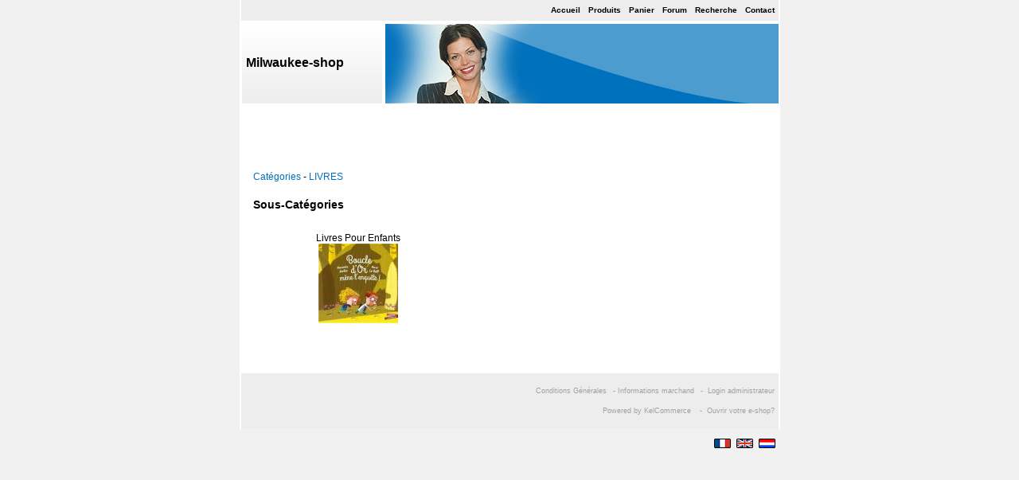

--- FILE ---
content_type: text/html; charset=utf-8
request_url: https://milwaukeeshop.kelcommerce.com/ecommerce_category-37-LIVRES.html
body_size: 2531
content:
<?xml version="1.0" encoding="UTF-8" ?>
<!DOCTYPE html PUBLIC "-//W3C//DTD XHTML 1.0 Transitional//EN" "http://www.w3.org/TR/xhtml1/DTD/xhtml1-transitional.dtd">
<html xmlns="http://www.w3.org/1999/xhtml"  lang="fr" >
<head>
<title>LIVRES - Milwaukee-shop</title>
 <meta name="description" content="VENTE DE DVD ,BD MILWAUKEE,JOUETS, FILMS" />
 <meta name="keywords" content="MILWAUKEE,BD,DVD PAS CHER,RADIO COMMANDEE,RC,PAUL FORAN,PAPILIO,CAPTAIN SAUCISSE,IMANOL DAMECK," />
 <link rel="alternate" href="index.ks?page=rss_ebiz_products" title="Milwaukee-shop - Produits" type="application/rss+xml" />
 <link rel="alternate" href="index.ks?page=rss_ebiz_promotions" title="Milwaukee-shop - Promotion" type="application/rss+xml" />
 <link rel="alternate" href="index.ks?page=rss_forum" title="Milwaukee-shop - Forum" type="application/rss+xml" />
 <!--<link rel="stylesheet" href="styles/bbcode.css" type="text/css" />-->
 <!--<link rel="stylesheet" href="styles/xforms.css" type="text/css" />-->
 <!--<link rel="stylesheet" href="styles/main.css" type="text/css" />-->
 <!--<link rel="stylesheet" href="styles/ecommerce.css" type="text/css" />-->
 <!--<link rel="stylesheet" href="styles/wiki.css" type="text/css" />-->
 <!--<link rel="stylesheet" href="styles/forum.css" type="text/css" />-->
 <!--<link rel="stylesheet" href="styles/search.css" type="text/css" />-->
 <link rel="stylesheet" href="/dynamic/50350541fe6087791ea2816893c31ebc.css" type="text/css" />
 <link rel="stylesheet" href="themes/s013/styles/theme.css" type="text/css" />
 <!--<script type="text/javascript" src="libraries/jquery/base/3.5.1/jquery-migrate-3.3.1.min.js"></script>-->
 <!--<script type="text/javascript" src="libraries/jquery/base/3.5.1/jquery-3.5.1.min.js"></script>-->
 <!--<script type="text/javascript" src="/libraries/kelare/js/bbcode/1.0/bbcode.js"></script>-->
 <script type="text/javascript" src="/dynamic/7cc944ca49b41962e56b47963a141e5a.js"></script>
    <meta http-equiv="Content-Type" content="text/html; charset=utf-8">
    <meta http-equiv="Content-Language" content="fr">
</head>
<body id="page_ecommerce_category" class="usrlang_fr"><iframe src="http://www.kelcommerce.be/index.ks?page=banners_ad&amp;zone=s013" frameborder="0"  class="topbannerframe" scrolling="no" ></iframe><div class="bodymain"><div id="topbanner"><div class="topbannertitle">Milwaukee-shop</div>
</div>
<div id="menu"><a href="wiki_term-home.html" title="wiki_term-home.html" class="bbcode53d6f06113a9659dd3dd6694fe5114e8">Accueil</a><a href="ecommerce_products.html" title="ecommerce_products.html" class="bbcode4fea45c2f332cf81cc8fa0dbd318c922">Produits</a><a href="ecommerce_cart.html" title="ecommerce_cart.html" class="bbcode2c2ab6743a529183486aeccc2e29fd2f">Panier</a><a href="forum_categories.html" title="forum_categories.html" class="bbcode79c0b97bfac9d9291da4bddd7963d491">Forum</a><a href="search_main.html" title="search_main.html" class="bbcode959cd8d0e509f9f7c3ae11e8879eb83c">Recherche</a><a href="core_contact.html" title="core_contact.html" class="bbcode3b871d022defaa642f096ab21849e8c8">Contact</a></div>
<div class="main" id="main"><div id="left"><div class="widget"><div class="widgetbegin"></div>
<div class="widget-title">Recherche</div>
<form method="post" action="index.ks"><div class="XFormularDiv"><table class="XFormularTable"><tr><td><input type="hidden" name="page" value="search_main" /><input type="hidden" name="formsignature" value="60ad94a9a45554f0d6d22fcb61561466" /><input type="text" name="searchterms" size="10" maxlength="100" id="searchterms" /></td><td><input type="submit" value="Rechercher" onclick="this.value = 'Rechercher';" name="submit_6"  id="submit_6" /></td></tr>
</table></div></form><div class="widgetend"></div>
</div>
<div class="widget_twitter">

<script type="text/javascript">


  function showFB(id)
  {
    //$("#FB'+i).css('border') = "1px";
    var width = $("#FB"+i).width();
    $("#FB"+i).html(
      '<iframe src="http://www.facebook.com/plugins/likebox.php?id=&amp;width='+width+'&amp;connections=10&amp;stream=true&amp;header=true&amp;height=300" '+
      'scrolling="no" frameborder="0" style="border:none; overflow:hidden; width:'+width+'px; height:300px;" allowTransparency="true"></iframe>'
      );
  }

  i = Math.floor(Math.random()*100000);
  document.write("<div id='FB"+i+"'></div>");
  eval("$(document).ready(function() {showFB("+i+");});");

</script>
  </div>
<div class="widget"><div class="widgetbegin"></div>
<div class="widget-title">Catégories</div>
<div class="ecommerceproductwidget"><a 
href="ecommerce_category-95-40__COMMANDEMENTS.html" class="XLink">40  COMMANDEMENTS</a></div>
<div class="ecommerceproductwidget"><a 
href="ecommerce_category-111-ALBUM_DEFRAICHIES.html" class="XLink">ALBUM DEFRAICHIES</a></div>
<div class="ecommerceproductwidget"><a 
href="ecommerce_category-16-BD.html" class="XLink">BD</a></div>
<div class="ecommerceproductwidget"><a 
href="ecommerce_category-115-COLLECTION_MOTORSPORT.html" class="XLink">COLLECTION MOTORSPORT</a></div>
<div class="ecommerceproductwidget"><a 
href="ecommerce_category-77-Dans_Ma_Bulle.html" class="XLink">Dans Ma Bulle</a></div>
<div class="ecommerceproductwidget"><a 
href="ecommerce_category-65-JEONGBOG.html" class="XLink">JEONGBOG</a></div>
<div class="ecommerceproductwidget"><a 
href="ecommerce_category-112-LA_BOUTIQUE_T_IJOUX.html" class="XLink">LA BOUTIQUE &quot;T'IJOUX&quot;</a></div>
<div class="ecommerceproductwidget"><a 
href="ecommerce_category-11-LIBRAIRIE_NUMERIQUE.html" class="XLink">LIBRAIRIE NUMERIQUE</a></div>
<div class="ecommerceproductwidget"><a 
href="ecommerce_category-37-LIVRES.html" class="XLink">LIVRES</a></div>
<div class="ecommerceproductwidget"><a 
href="ecommerce_category-106-MINIFIGURINES.html" class="XLink">MINIFIGURINES</a></div>
<div class="ecommerceproductwidget"><a 
href="ecommerce_category-17-ROMAN.html" class="XLink">ROMAN</a></div>
<div class="widgetend"></div>
</div>
</div>
<div id="right"><div class="widget"><div class="widgetbegin"></div>
<div class="widget-title"><a 
href="ecommerce_promotions.html" class="XLink">Promotions</a></div>
<div class="ecommercepromotionwidget">MESSIRE DE LA CHIENLIT<br /><a 
href="ecommerce_product-10-MESSIRE_DE_LA_CHIENLIT.html" class="XLink"><img src="index.ks?kelrepository=11&amp;width=150&amp;height=150"  alt="MESSIRE DE LA CHIENLIT" title="MESSIRE DE LA CHIENLIT" />
</a></div>
<div class="widgetend"></div>
</div>
<div class="widget"><div class="widgetbegin"></div>
<div class="widget-title"><a 
href="ecommerce_promotions.html" class="XLink">Promotions</a></div>
<div class="ecommercepromotionwidget">Kim & Karine 1<br /><a 
href="ecommerce_product-417-Kim__Karine_1.html" class="XLink"><img src="index.ks?kelrepository=461&amp;width=150&amp;height=150"  alt="Kim & Karine 1" title="Kim & Karine 1" />
</a></div>
<div class="widgetend"></div>
</div>
</div>
<div id="mainbody"><div id="mainbodybegin"></div>
<div class="leftpanel"><a 
href="ecommerce_categories.html" class="XLink">Catégories</a>&nbsp;- <a 
href="ecommerce_category-37-LIVRES.html" title="LIVRES" class="XLink">LIVRES </a></div>
<div class="leftpanel"><div class="leftpaneltitle">Sous-Catégories</div>
<div class="ecommercecategories"><div class="ecommercecategory">Livres Pour Enfants<br /><a 
href="ecommerce_category-82-Livres_Pour_Enfants.html" class="XLink"><img src="index.ks?kelrepository=327&amp;width=100&amp;height=100"  alt="Livres Pour Enfants" title="Livres Pour Enfants" />
</a></div>
</div>
</div>
<div id="mainbodyend"></div>
</div>
</div>
</div>
<div id="outro"><a 
href="core_conditions.html" class="XLink">Conditions Générales</a>&nbsp;-&nbsp;<a 
href="core_merchant.html" class="XLink">Informations marchand</a>&nbsp;-&nbsp; <a 
href="http://admin.milwaukeeshop.kelcommerce.com/" class="XLink">Login administrateur</a><br />Powered by <a 
href="http://www.kelcommerce.com" class="XLink">KelCommerce </a>&nbsp;-&nbsp; <a 
href="http://www.kelcommerce.com" class="XLink">Ouvrir votre e-shop?</a></div>
<div id="languages"><a 
href="/fr/index.ks" class="XLink"><img src="images/flags/fr.png"  alt="Français" title="Français" />
</a><a 
href="/en/index.ks" class="XLink"><img src="images/flags/en.png"  alt="Anglais" title="Anglais" />
</a><a 
href="/nl/index.ks" class="XLink"><img src="images/flags/nl.png"  alt="Néerlandais" title="Néerlandais" />
</a></div>

 <script type="text/javascript"><!--
var loaded_scripts = ['/libraries/kelare/js/bbcode/1.0/bbcode.js','libraries/jquery/base/3.5.1/jquery-3.5.1.min.js','libraries/jquery/base/3.5.1/jquery-migrate-3.3.1.min.js'];
var loaded_styles = ['styles/bbcode.css','styles/xforms.css','styles/main.css','styles/ecommerce.css','styles/wiki.css','styles/forum.css','styles/search.css','themes/s013/styles/theme.css'];

//--></script>
</body>
</html>

--- FILE ---
content_type: text/css; charset=utf-8
request_url: https://milwaukeeshop.kelcommerce.com/dynamic/50350541fe6087791ea2816893c31ebc.css
body_size: 6581
content:

/**
 * Kelare
 * ---------------------------------------------------------------------------
 * Copyright, Akretio SPRL.  All Rights Reserved.
 *
 * This file is part of the Kelare project and can not be distributed or
 * used in any application without prior consent of Akretio SPRL.
 * Contact us for any information or authorisation.
 */

/**************************************************************
 * Data Combo
 **************************************************************/

.XDataCombo img
{
  cursor: pointer;
  margin-left: 5px;
}

.datacomboframe
{
  width: 100%;
  height: 100%;
  overflow: hidden;
  background-color: white;
  font-size: 10px;
  text-align: center;
}

.datacombo
{
  border: 1px solid #555555;
  background-color: white;
  visibility: hidden;
  position: absolute;
  width: 350px;
  height: 200px;
  font-size: 12px;
  top: 0;
  left: 0;
}

.datacombolarge
{
  width: 450px;
  height: 400px;
}

/**************************************************************
 * Users
 **************************************************************/

.XUsersCombo img
{
  cursor: pointer;
}

.userscomboframe
{
  width: 100%;
  height: 100%;
  overflow: hidden;
  background-color: #F0F0F0;
  font-size: 10px;
  text-align: center;
}

.userscombo
{
  border: 1px solid black;
  background-color: #F0F0F0;
  visibility: hidden;
  position: absolute;
  width: 300px;
  height: 200px;
  font-size: 12px;
  top: 0;
  left: 0;
}

/**************************************************************
 * SlideShow
 **************************************************************/

.BBSlideShow
{
  border: 1px solid #C0C0C0;
  text-align: center;
}

.BBSlideShowTitle
{
  border-bottom: 1px solid #C0C0C0;
  text-align: left;
  font-weight: bold;
  margin-bottom: 5px;
  margin-top: 2px;
  margin-left: 2px;
}

.BBSlideShow img
{
  cursor: pointer;
}

.BBSlideControl
{
}

.BBSlideShow table
{
  width: 100%;
}

.BBSlideShow td
{
  width: 33%;
}

/**************************************************************
 * Images
 **************************************************************/

.bbimgreduced
{
  max-width: 95%;
  cursor: pointer;
}

.bbimgfull
{
  max-width: 20000px;
  cursor: pointer;
}

.bbimgdiv
{
  display: block;
  overflow: auto;
  width: 100%;
  overflow-y: hidden;
}

/**************************************************************
 * Spoiler related codes
 **************************************************************/

div.bbspoiler
{
  border: 1px solid #C0C0C0;
  border-left: 5px solid black;
  margin-top: 10px;
  margin-left: 10px;
  margin-right: 10px;
  padding: 5px 5px 5px 5px;
  background-color: #E0E0E0;
  display: normal;
}

div.bbspoiler *
{
  filter:alpha(opacity=100);
  -moz-opacity: 1.0;
  opacity: 1.0;
  display: normal;
}

div.bbspoiler span
{
  filter:alpha(opacity=100);
  -moz-opacity:1.0;
  opacity: 1.0;
  display: normal;
}

div.bbspoiler img
{
  filter:alpha(opacity=100);
  -moz-opacity:1.0;
  opacity: 1.0;
  display: normal;
}

div.bbspoiler img
{
  filter:alpha(opacity=100);
  -moz-opacity:1.0;
  opacity: 1.0;
  display: normal;
}

div.bbspoiler div
{
  filter:alpha(opacity=100) ! important;
  -moz-opacity:1.0 ! important;
  opacity: 1.0 ! important;
  display: normal ! important;
}


div.bbspoilerhidden
{
  height: 25px;
  overflow: hidden;
  border-left: 5px solid red;
  opacity: 1.0;
}

.bbspoilerhidden object
{
  display: none;
}

.bbspoilerhidden embed
{
  display: none;
}

div.bbspoilertitle
{
  font-size: 9px;
  font-weight: bold;
  border-bottom: 1px solid #C0C0C0;
  margin-bottom: 20px;
}

/**************************************************************
 * Whisped related codes
 **************************************************************/

.bbwhisper
{
  border: 1px solid #C0C0C0;
  border-left: 5px solid black;
  margin-top: 10px;
  margin-left: 10px;
  margin-right: 10px;
  padding: 5px 5px 5px 5px;
  background-color: #E0E0E0;
  filter:alpha(opacity=80);
  -moz-opacity:0.8;
  opacity: 0.8;
}

.bbwhispertitle
{
  font-size: 9px;
  font-weight: bold;
  border-bottom: 1px solid #C0C0C0;
}

.bbwhispertext
{
  padding: 5px 5px 5px 5px;
}

/**************************************************************
 * Code related codes
 **************************************************************/

.bbcode
{
  font-family: Terminal, Courier New, Courier;
  font-size: 12px;
  padding: 5px 5px 5px 5px;
  white-space: pre;
  border: 1px solid #C0C0C0;
  background-color: #F0F0F0;
  overflow: auto;
}

/**************************************************************
 * Quote related codes
 **************************************************************/

div.bbquote
{
  border: 1px solid #C0C0C0;
  border-left: 5px solid black;
  margin-top: 10px;
  margin-left: 10px;
  margin-right: 10px;
  padding: 5px 5px 5px 5px;
  background-color: #E0E0E0;
  filter:alpha(opacity=80);
  -moz-opacity:0.8;
  opacity: 0.8;
}

div.bbquotehidden
{
  height: 30px;
  overflow: hidden;
  border-left: 5px solid red;
}

div.bbquotetitle
{
  font-size: 9px;
  font-weight: bold;
  border-bottom: 1px solid #C0C0C0;
}


/**************************************************************
 * Highlight related codes
 **************************************************************/

.bbcodecode
{
  font-family: courier;
  border: 1px solid #C0C0C0;
  background-color: #E0E0E0;
  margin-top: 10px;
  margin-left: 10px;
  padding: 5px 5px 5px 5px;
  border-left: 5px solid black;
  margin-right: 10px;
  filter:alpha(opacity=80);
  -moz-opacity:0.8;
  opacity: 0.8;
  overflow: auto;
  width: 95%;
  white-space: pre;
}

.bbcodecodehidden
{
  height: 30px;
  overflow: hidden;
  border-left: 5px solid red;
}

div.bbcodetitle
{
  font-size: 9px;
  font-weight: bold;
  border-bottom: 1px solid #C0C0C0;
}

.bbcodestring, .bbpascalstring, .bbphpstring, .bbcssstring, .bbcppstring,
 .bbjavastring, .bbjavascriptstring, .bbperlstring, .bbvbstring, .bbpythonstring,
 .bbsqlstring, .bbcobolstring, .bbadastring, .bbfortranstring
{
  color: #00C000;
}


.bbcodreserved, .bbpascalreserved, .bbphpreserved, .bbcssreserved, .bbxmltag,
 .bbcppreserved, .bbhtmltag, .bbasmreserved, .bbasminstruction, .bbjavareserved,
 .bbjavascriptreserved, .bbperlreserved, .bbvbreserved, .bbpythonreserved,
 .bbsqlreserved, .bbcobolreserved, .bbadareserved, .bbfortranreserved
{
  color: black;
  font-weight: bold;
}

.bbcodenumber, .bbpascalnumber, .bbphpnumber, .bbcppnumber, .bbasmnumber,
  .bbjavanumber, .bbjavascriptnumber, .bbperlnumber, .bbvbnumber,
  .bbpythonnumber, .bbsqlnumber, .bbcobolnumber, .bbadanumber, .bbfortrannumber
{
  color: #263FBA;
}

.bbcodecomment, .bbpascalcomment, .bbphpcomment, .bbcsscomment, .bbxmlcomment,
 .bbcppcomment, .bbhtmlcomment, .bbasmcomment, .bbjavacomment, .bbjavascriptcomment,
 .bbperlcomment, .bbvbcomment, .bbpythoncomment, .bbsqlcomment, .bbcobolcomment,
 .bbadacomment, .bbfortrancomment
{
  color: #929088;
}

.bbcodeidentifier, .bbphpidentifier
{
  color: #4040FF;
}

/**************************************************************
 * Pascal
 **************************************************************/


/**************************************************************
 * PHP
 **************************************************************/

.bbphpvariable
{
  color: red;
}

/**************************************************************
 * XML
 **************************************************************/

.bbxmlproperty
{
  color: #F35B8A;
}

.bbxmlpropname
{
  color: navy;
}

.bbxmldata
{
  color: #929088;
}

.bbxmltext
{
  color: black;
}

/**************************************************************
 * CPP
 **************************************************************/

.bbcpppragma
{
  color: green;
}

/**************************************************************
 * HTML
 **************************************************************/

.bbhtmlproperty
{
  color: #F35B8A;
}

.bbhtmlpropname
{
  color: navy;
}

.bbhtmldata
{
  color: #929088;
}

.bbhtmltext
{
  color: black;
}

/**************************************************************
 * ASM
 **************************************************************/

.bbasmregister
{
  color: red;
}

.bbasmdirective
{
  color: navy;
}

.bbasmlabel
{
  color: blue;
}

/**************************************************************
 * JavaScript
 **************************************************************/

.bbjavascriptspecial
{
  color: magenta;
}


/**************************************************************
 * PHP
 **************************************************************/

.bbperlvariable
{
  color: red;
}

/**************************************************************
 * VB
 **************************************************************/

/**************************************************************
 * Python
 **************************************************************/

/**************************************************************
 * Cobol
 **************************************************************/

/**************************************************************
 * Fortran
 **************************************************************/


/**************************************************************
 * Editor
 **************************************************************/


.bbeditor
{
}

.bbeditor img
{
  border: 0px;
  cursor: pointer;
  margin-right: 2px;
  width: 16px;
  height: 16px;
}

.bbeditorhighlight
{
  position: absolute;
  visibility: hidden;
  width: 170px;
  top: 0;
  left: 0;
  z-index: 999 ! important;
}

.bbeditortextbutton
{
  color: #505050;
  margin-right: 2px;
  width: 80px;
  float: left;
  text-align: center;
  border: 1px solid #D0D0D0;
  cursor: pointer;
  margin-bottom: 2px;
  font-size: 12px;
  font-weight: bold;
  background-color: #F0F0F0;
}

.bbeditortextbutton:hover
{
  background-color: #D0D0D0;
  border: 1px solid #F0F0F0;
}

.bbeditorsmiley
{
  width: 70px;
  height: 70px;
  float: left;
  text-align: center;
}

.bbeditorsmiley img
{
  margin: 2px 2px 2px 2px;
}

.bbeditorsmileys
{
  border: 1px solid #D0D0D0;
  background-color: #F5F5F5;
  visibility: hidden;
  position: absolute;
  width: 320px;
  height: 220px;
  font-size: 12px;
  top: -320px;
  left: -220px;
}

.bbeditorcolorbutton
{
  width: 14px;
  height: 14px;
  font-size: 1px;
  float: left;
  cursor: pointer;
  font-size: 2px;
}

.bbeditorcolors
{
  border: 1px solid #D0D0D0;
  background-color: #F0F0F0;
  visibility: hidden;
  position: absolute;
  font-size: 12px;
  text-align: center;
  width: 145px;
  top: 0;
  left: 0;
  font-size: 2px;
  z-index: 999 ! important;
}

.bbcodesmiley
{
  float: left;
  width: 100px;
  height: 100px;
  text-align: center;
  font-size: 10px;
}

.bbcodesmiley img
{
  cursor: pointer;
}


.bbcodesmileypages
{
  float: left;
  position: absolute;
  text-align: right;
  width: 280px;
  top: 500px;
  left: 280px;
}

.bbcodesmileyframe
{
  width: 100%;
  height: 100%;
  overflow: hidden;
  background-color: #F5F5F5;
  font-size: 10px;
  text-align: center;
}

.bbeditorpreview
{
  border: 2px solid #D0D0D0;
  background-color: #F0F0F0;
  visibility: hidden;
  position: absolute;
  font-size: 12px;
  top: 0;
  left: 0;
}

.bbcodepreviewframe
{
  width: 100%;
  height: 100%;
}

.SpellerError
{
  color: red;
  font-weight: bold;
}

.bbeditorbuttonscontainer
{
  width: 500px;
  background-color: #ede9e3;
  overflow: hidden;
  padding-bottom: 2px;
  padding-top: 2px;  
}

.bbeditorbuttons
{
  margin-right: 10px;
  padding: 5px 2px 2px 2px;
  white-space: nowrap;
  border: 1px solid #cac3ac;
  border-left: 3px solid #b7ae91;
  background-color: #e9e4db;
  float: left;
  margin-top: 2px;
  margin-bottom: 2px;
}

.bbeditorbuttonssimple
{
  white-space: nowrap;
  display: inline;
  padding: 2px 2px 2px 2px;
}

.bbeditorfontsize
{
  position: absolute;
  visibility: hidden;
  width: 90px;
  top: 0;
  left: 0;
  z-index: 999 ! important;
}


.bbeditorrepository
{
  border: 1px solid black;
  background-color: #F0F0F0;
  visibility: hidden;
  position: absolute;
  width: 350px;
  height: 200px;
  font-size: 12px;
  top: -320px;
  left: -220px;
}

.bbcoderepositoryframe
{
  width: 100%;
  height: 100%;
  overflow: hidden;
  background-color: #F0F0F0;
  font-size: 10px;
  text-align: center;
}


.bbeditorwiki
{
  border: 1px solid black;
  background-color: #F0F0F0;
  visibility: hidden;
  position: absolute;
  width: 350px;
  height: 200px;
  font-size: 12px;
  top: -320px;
  left: -220px;
}

.bbcodewikiframe
{
  width: 100%;
  height: 100%;
  overflow: hidden;
  background-color: #F0F0F0;
  font-size: 10px;
  text-align: center;
}

/**************************************************************
 * Fixed
 **************************************************************/

.bbcodefixed
{
  font-family: Courier;
}

/**************************************************************
 * Anon
 **************************************************************/

.bbcodeanonurl
{
  border-bottom: 1px dotted black ! important;
  cursor: help;
}

/**************************************************************
 * Google Map
 **************************************************************/

.bbgooglemap
{
  position: absolute;
  top: 100px;
  left: 50%;
  margin-left: -400px;
  width: 800px;
  height: 500px;
  border: 1px solid #C0C0C0;
  opacity: 1;
  filter: alpha(opacity=100);
  -moz-opacity: 1;
  z-index: 1000;
}

.bbpreview
{
  position: absolute;
  top: 100px;
  left: 50%;
  margin-left: -400px;
  width: 800px;
  height: 500px;
  border: 1px solid #C0C0C0;
  opacity: 1;
  filter: alpha(opacity=100);
  -moz-opacity: 1;
  z-index: 1000;
}

.bbiframefull
{
  position: absolute;
  top: 100px;
  left: 50%;
  margin-left: -400px;
  width: 800px;
  height: 560px;
  border-left: 5px solid white;
  border-top: 5px solid white;
  border-right: 5px solid #C0C0C0;
  border-bottom: 5px solid #C0C0C0;
  opacity: 1;
  filter: alpha(opacity=100);
  -moz-opacity: 1;
  z-index: 1000;
}


.bbdocumentoverlay
{
  position: absolute;
  width: 100%;
  height: 100%;
  top: 0;
  left: 0;
  background: #C0C0C0;
  opacity: .5;
  filter: alpha(opacity=50);
  -moz-opacity: .5;
  z-index: 999;
}

/**************************************************************
 * Users
 **************************************************************/

.usersprofile
{
  border: 1px solid #E0E0E0;
  background-color: #F0F0F0;
  text-align: center;
  overflow: auto;
  margin-left: auto;
  margin-right: auto;
  margin-bottom: 20px;
  padding-left: 50px;
  min-height: 100px;
}

.usersprofile a
{
  display: block;
  width: 50px;
  height: 60px;
  float: left;
  text-align: center;
  margin-left: 10px;
  margin-top: 10px;
  margin-right: 10px;
  margin-bottom: 10px;
}

.usersprofile img
{
  display: block;
}

/**************************************************************
 * IFrame
 **************************************************************/

.bbiframe
{
  height: 100%;
  width: 100%;
}

.bbiframecontainer
{
  position: absolute;
  margin-left: -400px;
  left: 50%;
  width: 800px;
  height: 600px;
  border: 1px solid #C0C0C0;
  opacity: 1;
  filter: alpha(opacity=100);
  -moz-opacity: 1;
  z-index: 99999;

}

/**************************************************************
 * Captcha
 **************************************************************/

.XCaptcha
{
  margin-top: 5px;
  margin-bottom: 5px;
}

.XCaptcha img
{
  vertical-align: top;
  margin-right: 10px;
}
/**
 * Kelare
 * ---------------------------------------------------------------------------
 * Copyright, Akretio SPRL.  All Rights Reserved.
 *
 * This file is part of the Kelare project and can not be distributed or
 * used in any application without prior consent of Akretio SPRL.
 * Contact us for any information or authorisation.
 */


/**************************************************************
 * Menu
 **************************************************************/


.xmenuboxlev0
{
}

.xmenuboxlev0 a
{
  display: block;
  color: #000000;
  font-weight: bold;
  font-size: 12px;
  font-family: "Trebuchet MS", Arial, sans-serif;
  padding: 0px 2px 0px 2px;
  border: 1px none black;
  background: url("../images/arrow01.png") no-repeat;
  padding-left: 11px;
}

.xmenuboxlev0 a:hover
{
  background-color: #8080FF;
  border: 0px solid black;
  color: white;
}

.xmenuboxlev1
{
  margin-top: 5px;
  margin-left: 5px;
  margin-bottom: 10px;
  text-transform: none;
}

.xmenuboxlev1 a
{
  display: block;
  background: url("../images/arrow02.png") no-repeat;
}

.xmenuboxlev1 a:hover
{
  background-color: #FF8080;
  color: white;
}

.xmenuboxlev2
{
  margin-top: 5px;
  margin-left: 5px;
  margin-bottom: 10px;
  text-transform: none;
}

.xmenuboxlev2 a
{
  display: block;
  background: url("../images/arrow03.png") no-repeat;
}

.xmenuboxlev2 a:hover
{
  background-color: #84FF84;
  color: black;
}

.xmenuboxlev3
{
  margin-top: 5px;
  margin-left: 5px;
  margin-bottom: 10px;
  text-transform: none;
}

.xmenuboxlev3 a
{
  display: block;
  background: url("../images/arrow04.png") no-repeat;
}

.xmenuboxlev3 a:hover
{
  background-color: #FBF94B;
  color: black;
}

a.xmenucurrent
{
  color: #FF5555;
}

a.xmenucurrent:hover
{
  background-color: #808080;
  color: white;
}


/**************************************************************
 * ScrollPanel
 **************************************************************/


div.xscrollpaneltitle
{
  border: 1px solid black;
  background-color: black;
  color: white;
  font-weight: bold;
}

div.xscrollpaneltitlehidden
{
  border: 1px solid black;
  background-color: #FF0000;
  color: white;
  font-weight: bold;
}

img.xscrollbutton
{
  float: right;
  cursor: pointer;
}

div.xscrollpaneldata
{
  border-right: 1px solid black;
  border-left: 1px solid black;
  border-bottom: 1px solid black;
  background-color: #C0C0C0;
}

div.xscrollpaneldatahidden
{
  display: none;
}






/**************************************************************
 * Month
 **************************************************************/


.xmonth td
{
  width: 100px;
  height: 50px;
  border: 1px solid #C0C0C0;
  vertical-align: top;
  text-align: left;
  font-size: 10px;
}

.xmonth th
{
  font-size: 16px;
  text-align: center;
  background-color: #FFDEBB;
  border: 1px solid black;
}

td.xmonthday6
{
  background-color: #E0E0E0;
}

td.xmonthday7
{
  background-color: #E0E0E0;
}

td.xmonthtoday
{
  border: 1px solid red;
}

td.xmonthtitle
{
  border: 0px;
  text-align: center;
  font-size: 18px;
  font-weight: bold;
  height: 20px;
  width: 700px;
  background-color: #E5E5E5;
}

td.xmonthdayempty
{
  background-color: #F0F0F0;
}

td.xmonthprev
{
  border: 0px;
  height: 30px;
  width: 400px;
}

td.xmonthnext
{
  border: 0px;
  text-align: right;
  height: 30px;
  width: 300px;
}



/**************************************************************
 * Pages
 **************************************************************/


div.XPages
{
  text-align: right;
}



/**************************************************************
 * Tables
 **************************************************************/

.xtableover
{
  background-color: #E0E0E0;
}

.xtableout
{

}

.xtabledown
{
  background-color: #C0C0C0;
}


/**************************************************************
 * SpinEdit
 **************************************************************/


.xspinedit
{
  border-collapse: collapse ! important;
  margin-left: 1px;
  display: inline;
  font-size: 0px;
}

.xspinedit td
{
  padding: 0px ! important;
  margin: 0px ! important;
  border: 0px ! important;
  border-collapse: collapse ! important;
  border-spacing: 0px;
  font-size: 0px;
}

.xspinedit tr
{
  padding: 0px ! important;
  margin: 0px ! important;
  border: 0px ! important;
  border-collapse: collapse ! important;
  border-spacing: 0px;
  font-size: 0px;
}

.xspinedit table
{
  padding: 0px ! important;
  margin: 0px ! important;
  border: 0px ! important;
  border-collapse: collapse ! important;
  border-spacing: 0px;
}

.xspinedit img
{
  border: 0px;
  cursor: pointer;
}

/**************************************************************
 * DateTime
 **************************************************************/

.xdatetime
{
  background-color: #f8f8f8;
}

.xdatetime th
{
  padding: 1px;
  margin: 0px;
  border-collapse: collapse ! important;
  border-spacing: 0px;
  font-size: 12px;
  background-color: #72abfc;
  color: white;
  font-weight: bold;
}

.xdatetime td
{
  padding: 1px;
  margin: 0px;
  border-collapse: collapse ! important;
  border-spacing: 0px;
  text-align: center ! important;
  font-size: 12px;
}

.xdatetime table
{
  padding: 1px;
  border-collapse: collapse ! important;
  border-spacing: 0px;
  margin: 2px;
}

.xdatetime a
{
  text-decoration: none;
  color: black;
  padding: 2px;
}

.xdatetime th a
{
  color: black;
  padding: 0px;
}

.xdatetime select
{
  font-size: 12px;
  background-color: #72abfc;
  color: white;
}

.xdatetimenow
{
  background-color: #C0C0C0;
  text-align: center;
  color: white;
  font-weight: bold;
}

.xdatetimeday7 a
{
  color: #0161FF;
  font-weight: bold;
}

.xdatetimeday6 a
{
  color: #0161FF;
  font-weight: bold;
}

.xdatetimecurrent
{
  color: black ! important;
  border: 1px solid #fb4743;
  background-color: #fc7370;
}

.xdatetimetoday
{
  color: red ! important;
  border: 1px solid #C0C0C0;
}

.xdatetime
{
  vertical-align: middle;
  border: 0px;
  padding: 0px;
  margin: 0px;
  cursor: pointer;
}


/**************************************************************
 * Formular
 **************************************************************/

.XFormularTable
{
  width: 100%;
}

body
{
  background-color: #e4f1d9;
  font-family: "Trebuchet MS", Arial, sans-serif;
  margin: 0px;
  padding: 0px;
  font-size: 16px;
  text-align: center;
}

div,td{
  text-align: left;
}

input,textarea,select
{
 border: 1px solid #638361;
}

textarea
{
  width: 95%; 
}

input:active
{
 border: 1px solid red;
}

input[active="true"]
{
 border: 1px solid black;
}

input[type="submit"]:hover,input[type="reset"]:hover
{
 background-color: #E4F1D9;
 border: 1px solid black;
}

table
{
  font-size: 14px;
}

img
{
  border: 0px;
}

abbr
{
  border-bottom: 0px;
}

.abbr
{
  color: #A0A0A0;
}

a
{
  text-decoration: none;
  color: #7AA158;
}

a:hover
{
  color: #CCCAB8;
}

.inputreadonly
{
  background-color: #E0E0E0;
  border: 1px solid black;
  color: #404040;
}

.main
{
  margin: 15px 2px 10px 10px;
  font-size: 14px;
  left: 10px;
  width: 100%;
}

.mainex
{
  margin: 15px 2px 10px 10px;
  font-size: 14px;
  right: 30px;
  left: 10px;
}

.leftpanel
{
  padding: 5px 5px 5px 5px;
  margin-bottom: 10px;
  width: 780px;
  margin-right: 5px;
  overflow: hidden;
  text-align: justify;
}

.leftpanelcolumns
{
  width: 100%;
  border: 0px;
  border-collapse: collapse;
}

.leftpanelcolumns td
{
  vertical-align: top;
  border: 0px;
  width: 50%;
}

.leftpanel95
{
  width: 93%;
}



.bodymain
{
  width: 800px;
  margin-left: auto;
  margin-right: auto;
  margin-top: 10px;
  padding-bottom: 5px;
  border: 1px solid #9DA695;
  background-color: #F2F2F2;
  overflow: hidden;
}


#topbanner
{
  border-bottom: 1px solid black;
  height: 75px;
  padding-left: 5px;
}

#topbannerimg
{
  float: right;
  position: relative;
  left: 5px;
  top: 7px;
  width: 480px;
  height: 50px;
}

.toplink
{
  width: 300px;
  height: 78px;
  display: block;
}


#menu
{
  background-color: #F2EFDA;
  border-bottom: 1px solid black;
  line-height: 30px;
  padding-top: 2px;
  margin-top: 0px;
  padding-top: 0px;
  text-align: center;
}

#menu a
{
  text-decoration: none;
  padding-left: 15px;
  padding-right: 15px;
  border-left: 1px solid black;
  border-right: 1px solid black;
  color: white;
  font-weight: bold;
  font-size: 14px;
  padding-top: 6px;
  padding-bottom: 6px;
}

#menu a:hover
{
  color: #A6A495;
  background-color: #F2EFDA;
  border-left: 1px solid #e4f1d9;
  border-right: 1px solid #e4f1d9;
}

#menu img
{
  margin-left: -25px;
}

.xmenuboxlev0
{
  margin-top: 0px;
  padding-top: 0px;
}

.rightpanels
{
  width: 170px;
  float: right;
}

.rightpanel
{
  margin: 15px 0px 0px 0px;
  padding: 5px 0px 0px 0px;
  width: 140px;
  font-size: 12px;
}

.rightpaneltitle
{
  border-bottom: 1px solid #A6A495;
  font-size: 12px;
  font-weight: bold;
}

.rightpanel form
{
  border-top: 1px dotted black;
}

.rightpanel input
{
  font-size: 12px;
}

.shoutbox
{
  font-size: 12px;
}

form
{
  margin-bottom: 0px;
  margin-top: 0px;
}

#outro
{
  width: 100%;
  font-size: 9px;
  text-align: center;
  margin: 5px 0px 5px 0px;
}

#outro a
{
  color: #A6A495;
}

#outro a:hover
{
  color: #CCCAB8;
}

.leftpaneltitle
{
  font-weight: bold;
  border-bottom: 1px solid #A6A495;
  margin-bottom: 5px;
  text-align: left;
}

.leftpanelfooter
{
  font-weight: bold;
  border-top: 1px dotted black;
  margin-top: 5px;
}

.XRowPages
{
  text-align: right ! important;
}






.userstable
{
  width: 100%;
}

.userstable td
{
  width: 33%;
  text-align: center;
}







.tariftable
{
  width: 100%;
}

.tariftitle
{
  text-align: left;
}

.itemstable
{
  width: 100%;
  text-align: center;
}

.xtableover
{
  background-color: #E0E0E0;
}

.xtabledown
{
  background-color: #D2E7BF;
}

.immominiatures
{
  text-align: center;
}

.immominiatures img
{
  margin-top: 10px;
  margin-right: 2px;
  margin-left: 2px;
}

.immominiatures img:hover
{
 -moz-opacity: 0.60;
}

.immominiaturesex
{
  filter: alpha(opacity=100);
  -moz-opacity: 1.00;
}

.immominiaturesexh
{
  filter: alpha(opacity=60);
 -moz-opacity: 0.60;
}

.immoimage
{
  padding: 5px 5px 5px 5px;
  border-top: 2px solid black;
  border-bottom: 4px solid black;
  border-right: 4px solid black;
  border-left: 2px solid black;
  background-color: #F0F0F0;
  margin-bottom: 10px;
  text-align: center;
}

.immoimage img
{
  max-width: 100%;
}

.immomain
{
  margin: 15px 2px 10px 10px;
  font-size: 14px;
  left: 10px;
  position: absolute;
  width: 95%;
}

.immostatus
{
  color: red;
}

.immolistminiature
{
  width: 150px;
  padding-left: 2px;
  padding-top: 2px;
  margin: 5px 5px 5px 5px;
  text-align: center;
  border: 1px dotted black;
  float: left;
}

.immominipages
{
  float: left;
  width: 100%;
}

.immotheme
{
  float: left;
  width: 120px;
  text-align: center;
  margin-top: 10px;
  margin-bottom: 10px;
}

.mainflash
{
  text-align: center;
  width: 95%;
  padding-bottom: 10px ! important;
  margin-bottom: 10px ! important;
  border-right: 0px;
}

.leftflash
{
  overflow: auto;
  width: 100%;
}

#left
{
  display: none;
}

#right
{
  display: none;
}


/*
 Pages Related CSS
*/

.XPages {
  font-weight:bold;
  clear: both;
}
.XPages a {
background-color:#ECEDEE;
border:1px solid #4692BF;
color:#5C758C !important;
font-size:9px;
margin-left:1px;
margin-right:1px;
padding:2px 0 2px 2px;
}
.XPages a:hover {
background-color:#4692BF;
border:1px solid #4692BF;
color:white !important;
}
.XPagesNext {
background:url("../images/base_next.png") no-repeat scroll right center transparent !important;
border:0 none !important;
padding-right:20px !important;
}
.XPagesNext:hover {
background-color:#4692BF !important;
}
.XPagesPrev {
background:url("../images/base_previous.png") no-repeat scroll 0 0 transparent !important;
border:0 none !important;
padding-left:20px !important;
}
.XPagesPrev:hover {
background-color:#4692BF !important;
}
.XPagesCurrent {
background-color:#4692BF;
border:1px solid #4692BF;
color:white !important;
font-size:9px;
margin-left:1px;
margin-right:1px;
padding:2px 0 2px 2px;
}

/*
 Images Related CSS
*/

div.scrollable
{
  width: 350px ! important;
  height: 120px;
}

.scrollable img
{
  height: 100px;
  max-width: 100px;
  width: auto;
  margin: 2px 5px;
}

div.scrollable div.items {
    /* this cannot be too large */ 
    width:20000em;
    position:absolute;
    margin-top: 5px;
}

div.scrollable div.items div {
    float:left;
}

.ecommerceproductimage a.browse
{
  margin: 20px 10px;
}

.ecommerceproductimages
{
  text-align: center;
}

div.scrollable a
{
  display: block;
  width: 100px;
  float: left;
  margin-right: 10px;
}

.ecommerceproduct_images
{
  padding-left: 20px;

}

.forummessagesubject
{
  height: auto;
}

#quickreplyform
{
  text-align: center;
}
.ecommerceproducts
{
  text-align: center;
  width: 100%;
  padding-left: 70px;
}

.ecommerceproduct
{
  width: 200px;
  height: 200px;
  text-align: center;
  font-size: 12px;
  padding: 2px 2px 2px 2px;
  float: left;
  overflow: hidden;
}

.ecommercecategories
{
  margin-left: 50px;
}

.ecommercecategory
{
  width: 150px;
  height: 150px;
  text-align: center;
  font-size: 12px;
  padding: 2px 2px 2px 2px;
  margin: 5px 5px 5px 5px;
  float: left;
  overflow: hidden;
}

.XFormularTable
{
  text-align: left ! important;
  margin-left: 0;
}

.ecommerceaddcartimage
{
  width: 250px;
  text-align: center ! important;
  margin-top: 50px;
  margin-left: auto;
  margin-right: auto;
}

.ecommerceaddcartimage XFormularTable
{
  text-align: center ! important;
}

.ecommerceaddcart
{
  width: 100%;
  text-align: left ! important;
  float: left;
}



.ecommercecartproduct
{
  float: left;
  width: 100%;
}

.ecommercecartproductname
{
  float: left;
  width: 320px;
}

.ecommercecartproductdelivery
{
  float: left;
  width: 300px;
}

.ecommercecartproductquantity
{
  float: left;
  width: 100px;
  text-align: center;
}

.ecommercecartproductprice
{
  float: left;
  width: 150px;
  text-align: center;
}

.ecommercecartproducttotal
{
  float: left;
  width: 150px;
  text-align: center;
}

.ecommercecartproductoptions
{
  float: left;
  width: 50px;
  text-align: center;
}

.ecommercecartproductheader
{
  font-weight: bold;
}

.ecommercecartformular
{
  text-align: center;
  margin-left: auto;
  margin-right: auto;
}

.ecommercecartformularx .XFormularDiv
{
  text-align: center ! important;
}

.ecommercecartformularx
{
  float: left;
  width: 100%;
}

.ecommercecartformularx table
{
  margin-left: auto;
  margin-right: auto;
}




.ecommercepromotions
{
  text-align: center;
  width: 100%;
  padding-left: 70px;
}

.ecommercepromotion
{
  float: left;
  width: 200px;
  height: 200px;
  text-align: center;
  font-size: 12px;
  padding: 2px 2px 2px 2px;
}

.ecommerceproductlist
{
  width: 95%;
  border: 1px solid #F0F0F0;
  margin-top: 2px;
}

.ecommerceproductlist img
{
  vertical-align: bottom;
}

.ecommerceproductlistheader
{
  width: 95%;
  font-weight: bold;
  text-align: left;
}

.ecommerceproductlist_price
{
  float: right;
  text-align: center ! important;
  width: 100px;
}

.ecommerceproductlist_add
{
  float: right;
  width: 50px;
}

.ecommercepriceprevious
{
  color: red;
  display: inline;
  text-decoration: line-through;
}

.ecommerceproductimage
{
  float: right;
  text-align: center;
}

.ecommercerowsale
{
  margin-left: 10px;
}

.ecommerceproductleft
{
  float: left;
  width: 150px;
  font-weight: bold;
  margin-top: 2px;
  clear: left;
}

.ecommerceproductright
{
  margin-top: 2px;
}

.ecommercepromocode
{
/*  clear: both;*/
  padding-top: 20px;
  margin-bottom: 20px;
}

/*
 Ogone Related CSS
*/

.ogonepanel
{
  width: 600px ! important;
  margin-left: auto ! important;
  margin-right: auto ! important;
  border: 1px solid #C0C0C0;
  padding: 10px 10px 10px 10px;
}

.ogonepanel #ncol_ref
{
  border-bottom: 1px dotted #C0C0C0;
  width: 300px;
  margin-left: 150px;
  margin-bottom: 30px;
}

.ogonepanel .ncoltable2
{
  width: 400px;
  margin-left: 100px;
}

.ogonepanel .ncoltable2 td
{
  padding-bottom: 10px;
}

.ogonepanel td[align=center]
{
  text-align: center ! important;
}

.ogonepanel tr small
{
  width: 100%;
  text-align: center;
}

.ogone #submit3
{
  margin-left: 50px ! important;
}

.ogonepanel .ncoltxtl2
{
  font-weight: bold;
  font-size: 14px;
  text-align: right;
  padding-right: 15px;
}

.ogonepanel .ncoltable3
{
  width: 400px;
  border-top: 1px dotted #C0C0C0;
  margin-top: 30px;
  margin-left: 100px;
  padding-top: 10px;
}

.ogonepanel .ncoltable3 td
{
  white-space: nowrap;
}

/*
 Widgets Related CSS
*/

.ecommerceproductwidget
{
  font-size: 12px;
  line-height: 1.5em;
  margin-left: 10px;
}

.ecommercepromotionwidget
{
  font-size: 10px;
  text-align: center;
}

.ecommerceproducts .XPages
{
  margin-top: 10px;
  margin-right: 50px;
}

#right .widget
{
  overflow: hidden;
}

#right .widget img
{
  max-width: 100%;
}

#ecommerce_my_account input
{
  width: 100px;
}.wikiterm img
{
  margin: 2px 2px 2px 2px;
}



/**
 * Kelare
 * ---------------------------------------------------------------------------
 * Copyright, Akretio SPRL.  All Rights Reserved.
 *
 * This file is part of the Kelare project and can not be distributed or
 * used in any application without prior consent of Akretio SPRL.
 * Contact us for any information or authorisation.
 */

.forumsmiley
{
  width: 100px;
  height: 100px;
  text-align: center;
  float: left;
}

.smileypanel
{
  overflow: auto;
}








.forumsection
{
  margin-top: 5px;
  margin-left: 5px;
  width: 400px;
  float: left;
}

.forumsection a
{
  font-weight: bold;
  font-size: 14px;
  color: #F68C8C;
}

.forumsection a:hover
{
  color: #C42020;
}

.forumcategoryheader
{
  margin-left: 10px;
  font-size: 14px;
  text-align: center;
  font-weight: bold;
  border-bottom: 1px solid #E0E0E0;
  float: left;
  width: 95%;
}

.forumcategory
{
  margin-left: 10px;
  font-weight: bold;
  width: 95%;
  float: left;
  margin-top: 0px;
}

.forumcategoryname
{
  width: 40%;
  float: left;
}

.forumcategoryname img
{
  vertical-align: bottom;
}

.forumcategorynameheader
{
  width: 40%;
  float: left;
}

.forumcategorytopics
{
  float: left;
  width: 10%;
  text-align: center;
}

.forumcategorymessages
{
  width: 10%;
  float: left;
  text-align: center;
}

.forumcategorymoderators
{
  width: 19%;
  float: left;
  text-align: center;
}

.forumcategorymoderatorselem
{
  font-size: 9px;
}

.forumcategorydesc
{
  font-size: 10px;
  margin-left: 10px;
  width: 55%;
  float: left;
  margin-top: -10px;
}

.forumcategorylastmsg
{
  font-size: 10px;
}



.forumtopicheader
{
  margin-left: 5px;
  font-size: 14px;
  text-align: center;
  font-weight: bold;
  border-bottom: 1px solid #E0E0E0;
  width: 98%;
}

.forumtopic
{
  margin-left: 5px;
  width: 98%;
  float: left;
  margin-top: 2px;
  margin-bottom: 2px;
  border: 1px solid #F0F0F0;
}

.forumfirstmessage .forummessage
{
  border: 1px solid #B0B0B0;
}

.forumtopicintro
{
  font-weight: bold;
  margin-top: 20px;
}

.forumtopichover
{
  margin-left: 5px;
  width: 98%;
  float: left;
  background-color: #93C9F3;
  margin-top: 2px;
  margin-bottom: 2px;
  border: 1px solid #93C9F3;
}

.forumtopichover a
{
  color: white;
}

.forumtopichover a:hover
{
  color: black;
}

.forumtopicname
{
  width: 60%;
  float: left;
  font-weight: bold;
}

.forumtopicuser
{
  width: 18%;
  float: left;
  text-align: center;
}

.forumtopicmessages
{
  width: 9%;
  float: left;
  text-align: center;
  max-width: 75px;
}

.forumtopicviews
{
  width: 9%;
  float: left;
  text-align: center;
  max-width: 75px;
}

.forumtopiclastmsgdate
{
  width: 20%;
  float: left;
  text-align: center;
  white-space: nowrap;
}

.forumtopicfooter
{
  margin-left: 5px;
  border-top: 1px solid #E0E0E0;
  font-size: 12px;
  font-weight: bold;
  width: 98%;
  float: left;
}

.forumtopicname img
{
  margin-right: 5px;
  vertical-align: middle;
}

.forumcategorypages
{
  width: 220px;
  text-align: right;
  float: right;
  white-space: nowrap;
}

.forumcategorylinks
{
}


.forummessage
{
  border: 1px solid #F0F0F0;
  margin-top: 5px;
}

.forummessageinfo
{
  float: left;
  width: 18%;
  font-weight: bold;
  padding-right: 5px;
  min-width: 120px;
}

.forummessagetext
{
  float: left;
  border-left: 1px solid #E0E0E0;
  height: 100%;
  right: 0px;
  width: 80%;
}

.forummessagetext img
{
  margin: 2px 2px 2px 2px;
}

.forummessagetext img:hover
{
}

.forummessagetextbody
{
  margin-left: 5px;
  min-height: 90px;
}

.forummessagesubject
{
  font-size: 12px;
  border-bottom: 1px solid #E0E0E0;
  font-weight: bold;
  margin-bottom: 10px;
  margin-left: 5px;
  padding-top: 2px;
  padding-left: 5px;
  padding-right: 5px;
}

.forummessageutils
{
  margin-top: 10px;
  font-size: 12px;
  font-weight: bold;
  margin-left: 5px;
  text-align: center;
}

.forummessageutils img
{
  vertical-align: bottom;
  margin-right: 2px;
}

.forummessagefooter
{
  font-size: 12px;
  font-weight: bold;
}

.forummessagepages
{
  width: 350px;
  text-align: right;
  float: right;
  white-space: nowrap;
}

.forummessagecategories
{
  width: 310px;
  white-space: nowrap;
}

.messageheaderimages
{
  width: 200px;
  float: right;
  text-align: right;
}

.forummessageedited
{
  font-size: 10px;
  font-weight: bold;
  color: #A0A0A0;
}


.forummsgs
{
  margin-left: 5px;
  font-size: 14px;
  text-align: center;
  font-weight: bold;
  border-bottom: 1px solid #E0E0E0;
  width: 98%;
}

.forummsgsrow
{
  margin-left: 5px;
  font-size: 14px;
  text-align: center;
  font-weight: bold;
  width: 98%;
}

.forummsgsuser
{
  width: 45%;
  float: left;
}

.forummsgsmessages
{
  width: 45%;
  float: left;
}

div.forummessagesignature
{
  padding-top: 20px;
  clear: both;
}

span.forummessagesignature
{
  border-top: 1px outset black;
  font-size: 10px;
  overflow: auto;
}

.forummessagesignature img
{
  vertical-align: top;
  padding-top: 2px;
}

.forummessageinfopin
{
  float: right;
}

.forummessageutilsright
{
  float: right;
  margin-top: -30px;
  display: none;
}

.forumavatar
{
  margin-top: 10px;
  text-align: center;
}

.forumtopictools
{
  float: right;
}

.forumquickreply
{
  text-align: center;
}

.forumquickreply .bbeditorbuttonscontainer
{
  margin-left: auto;
  margin-right: auto;
}

#quickreplyform
{
  width: 80%;
  margin-left: auto;
  margin-right: auto;
}

.forumquickreplyarea
{
}

.forumtopicpages
{
  display: inline;
  font-size: 10px;
  font-weight: bold;
}

.forumlockedsubject
{
  font-weight: bold;
  color: red;
}

.forumlockedsubject img
{
  vertical-align: top;
}

.forummessageinfoip
{
  font-size: 10px;
}

.forumrank
{
  font-size: 10px;
}

.forumtopsmileys
{
  width: 135px;
  text-align: center;
  margin-left: auto;
  margin-right: auto;
  overflow: auto;
  font-size: 9px ! important;
  padding-bottom: 5px;
}

.forumtopsmiley
{
  float: right;
  margin: 2px 2px 2px 2px;
  cursor: pointer;
  width: 20px;
  height: 20px;
}

.XForumPoll
{ 
  width: 80%;
  margin-left: 10%;
  border: 1px solid black;
  margin-bottom: 10px;
  background-color: #F0F0F0;
  border-top: 2px solid black;
  border-bottom: 4px solid black;
  border-right: 4px solid black;
  border-left: 2px solid black;
  padding: 5px 5px 5px 5px;
}

.XForumPoll th
{
  border-bottom: 1px solid #E0E0E0;
  font-weight: bold;
  text-align: left;
  padding: 2px 2px 2px 2px;
}

.XForumPoll td
{
  width: 50%;
  font-size: 12px;
  padding: 2px 2px 2px 2px;
}

.XForumPollQuestion
{
  width: 50%;
  white-space: nowrap;
}

.XForumPollBar
{
  background-color: red;
  border: 1px solid black;
  height: 10px;
  font-size: 1px;
}

.forumloginpanel
{
  font-size: 12px;
}

.forumloginpanel input
{
  font-size: 10px;
}

.forumattach
{
  background-color: #E0E0E0;
  border: 1px solid #E0E0E0;
  width: 99%;
  margin: 5px 5px 5px 5px;
  margin-left: 10px;
  padding: 5px 5px 5px 5px;
  overflow: hidden;
}

.forumattachpreview
{
  padding-top: 5px;
  padding-bottom: 5px;
  text-align: center;
  border-top: 1px solid #E0E0E0;
  margin-top: 5px;
}

.forumattachpreview img
{
  max-width: 600px;
}

.forumfiledelete
{
  float: right;
}

.forumrightpanel img
{
  vertical-align: top;
}

.forumunreadprivates
{
  color: red ! important;
  font-weight: bold ! important;
}

.onlymoderator
{
  border: 1px solid red;
}

.forumtopicsdelete
{
  text-align: right;
  padding-top: 10px;
  margin-bottom: 10px;
}

.forumhomedate
{
  float: left;
  margin-right: 5px;
}

.forumhometopic
{
  margin-bottom: 5px;
}

.leftpanelreply div
{
  text-align: center;

}

.leftpanelreply textarea
{
  width: 95%;
}

.forumtopictools
{
}

.forumtopictools a
{
}

.forumtopictoolsdata a:hover
{
  color: #B0B0B0;
  z-index: 9999 ! important;
}

.forumtopictoolstitle
{
  width: 200px;
  margin-left: 200px;
  margin-right: 30px;
  color: white;
  text-align: right;
  z-index: 300 ! important;
  font-weight: bold;
}

.forumtopictoolsdata
{
  position: absolute;
  width: 187px;
  margin-left: 280px;
  color: white;
  padding: 0;
  z-index: 9999 ! important;
  visibility: hidden;
}

.forumtopictoolsdata img
{
  vertical-align: top;
  margin-right: 5px;
}

.forumtopictoolsfooter
{
  padding: 0;
  height: 10px;
  width: 187px;
  line-height: 1px;
}

.forumtopictoolsdatabody
{
  background-color: #E0E0E0;
  border: 1px solid black;
  padding-left: 15px;
  padding-right: 10px;
  padding-bottom: 5px;
  font-size: 10px;
  font-weight: bold;
  line-height: 20px;
  z-index: 9999 ! important;
}

.forumleftpanelex
{
}

.forumtopictoolsdatabody input
{
  font-size: 10px;
}

.XForumPollDoodle td
{
  width: auto ! important;
  text-align: center;
}

.XForumPollDoodle th
{
  text-align: left;
}

td.XForumPollDoodleOk
{
  background-color: #77DD77;
  text-align: center;
  color: white;
  font-weight: bold;
}

td.XForumPollDoodleKo
{
  background-color: #FF4040;
  text-align: center;
}

.XForumPollDoodle td input[type=checkbox]
{
}

.XForumPollVotesAllOk
{
  font-weight: bold;
}
/**
 * Kelare
 * ---------------------------------------------------------------------------
 * Copyright, Akretio SPRL.  All Rights Reserved.
 *
 * This file is part of the Kelare project and can not be distributed or
 * used in any application without prior consent of Akretio SPRL.
 * Contact us for any information or authorisation.
 */


.searchignored
{
  color: #555555;
  font-weight: bold;
  padding-top: 2px;
  padding-bottom: 5px;
  font-size: 10px;
}

.searchresult
{
  color: #555555;
}

.searchresultsummary
{
  margin-bottom: 5px;
  font-size: 10px;
  padding-left: 30px;
}

.searchid
{
  float: left;
  width: 30px;
}

--- FILE ---
content_type: text/css; charset=utf-8
request_url: https://milwaukeeshop.kelcommerce.com/themes/s013/styles/theme.css
body_size: 447
content:

body
{
  background-color: #f2f1f1;
  text-align: center;
  margin-top: 0px;
  padding-top: 0px;
}

div, td, th, tr
{
  text-align: left;
}

.topbannertitle
{
  background: url("../images/css_top.png") no-repeat bottom;
  width: 675px;
  height: 60px;
  padding-top: 40px;
  _height: 130px;
  _padding-top: 70px;
  padding-left: 10px;
  font-weight: bold;
  margin-left: -4px;
}

.bodymain
{
  background-color: white;
  width: 675px;
  border-right: 2px solid white;
  border-left: 2px solid white;
  border-top: 0px;
  margin-left: auto;
  margin-right: auto;
  padding-top: 20px;
  overflow: hidden;
}

#menu
{
  width: 675px;
  top: 0px;
  position: absolute;
  background-color: #ededed;
  border-left: 2px solid white;
  border-right: 2px solid white;
  border-bottom: 2px solid white;
  margin-left: -2px;
  _margin-left: -12px;
  margin-right: auto;
  line-height: 25px;
  padding-top: 3px;
  padding-bottom: 3px;
  text-align: right;
}

#menu a
{
  font-size: 10px;
  font-weight: bold;
  color: black;
  margin-left: 5px;
  margin-right: 5px;
  font-weight: bold;
  line-height: 20px;
  border: 0px;
  padding: 0;
}

#menu a:hover
{
  background: none;
  border: 0px;
}

.leftpaneltitle
{
  border-bottom: 0px;
  margin-bottom: 20px;
  font-size: 14px;
}

.leftpanel
{
  font-size: 12px;
  width: 630px;
}

#outro
{
  width: 675px;
  background-color: #ededed;
  border-left: 2px solid white;
  border-right: 2px solid white;
  margin-left: auto;
  margin-right: auto;
  line-height: 25px;
  padding-top: 10px;
  padding-bottom: 10px;
  text-align: right;
  margin-top: -1px;
  color: #A0A0A0;
}

#outro a
{
  margin-right: 5px;
  color: #A0A0A0;
}

#outro a:hover
{
  color: #000000;
}

#topbanner
{
  border: 0px;
  height: 100px;
  _height: 100px;
  margin: 0;
  padding: 0;
  _margin-top: -30px;
  margin-bottom: 80px;
}


.ecommercepromotions
{
  padding-left: 10px;
}

.ecommerceproducts
{
  padding-left: 10px;
}

.ecommercecartproduct
{
  width: 630px;
}

.ecommercecartproductname
{
  width: 150px;
}

.topbannerframe
{
  position: absolute;
  width: 468px;
  height: 60px;
  top: 140px;
  left: 50%;
  margin: 0;
  margin-left: -230px;
}



a
{
  color: #0071bc;
  text-decoration: none;
}

a:hover
{
  color: #8ec1e2;
}

#languages
{
  position: absolute;
  left: 50%;
  margin-top: 5px;
  width: 335px;
  text-align: right;
}

.ecommerceaddcart
{
  padding-left: 0px;
  text-align: center;
  width: 98%;
  margin-top: 10px;
}

.ecommerceaddcart table
{
  margin-left: auto;
  margin-right: auto;
}

.ecommerceaddcart form
{
  text-align: center ! important;
}

.ecommerceaddcart .XFormularDiv
{
  text-align: center ! important;
}
